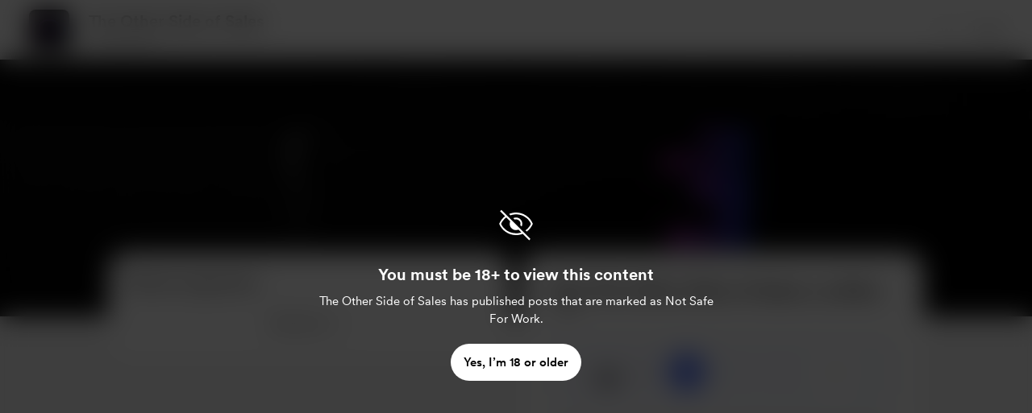

--- FILE ---
content_type: application/javascript
request_url: https://cdn.buymeacoffee.com/static/prod/11.3.8/build/assets/MembershipHeader-acea8f95.js
body_size: 4375
content:
import{A as y}from"./Button-969c4200.js";import{b as $}from"./MembershipPaymentModal-f47b6c87.js";import{_ as T}from"./ImageElement-09a6c3ff.js";import{o as n,c as r,a as t,n as d,j as b,e as v,g as C,t as s,h as c,F as _,r as S,b as L,f as w,u as a,w as k}from"./app-212b941c.js";import{h}from"./BaseLayout-915c14cf.js";import{_ as M}from"./_plugin-vue_export-helper-c27b6911.js";import{_ as P}from"./Tooltip-60981aff.js";import{m as I}from"./membershipHelper-c86510f1.js";import{a as F}from"./appVariables-ad2859bc.js";const D=["aria-label"],B={"clip-path":"url(#clip0_760_937)"},N=t("defs",null,[t("clipPath",{id:"clip0_760_937"},[t("rect",{width:"18",height:"15.1107",fill:"white"})])],-1),p={__name:"LifeTime",props:["fillClass"],setup(e){return(i,m)=>(n(),r("svg",{"aria-label":i.$t("lang.a11y.svg.lifetime"),width:"18",height:"16",viewBox:"0 0 18 16",fill:"none",xmlns:"http://www.w3.org/2000/svg"},[t("g",B,[t("path",{d:"M0.00200801 5.08973C0.00200801 2.71033 1.5989 0.671228 3.87848 0.144989C5.45779 -0.220041 6.9042 0.109528 8.19 1.10479C8.27076 1.16707 8.31456 1.16439 8.38995 1.10271C9.15254 0.491404 10.077 0.1161 11.0499 0.0228803C12.0228 -0.0703393 13.0018 0.122583 13.8666 0.577959C14.2692 0.788633 14.403 1.24812 14.1944 1.64802C13.9971 2.02914 13.5388 2.16681 13.1333 1.96686C11.7065 1.26064 10.1489 1.51839 9.01959 2.64716C8.96357 2.70318 8.90784 2.76009 8.85123 2.81522C8.52345 3.13257 8.05621 3.13883 7.7314 2.8185C7.45935 2.55031 7.1855 2.28779 6.85682 2.08635C5.57907 1.30265 3.90351 1.43943 2.77415 2.42754C1.8802 3.21154 1.4958 4.21127 1.58907 5.38443C1.65492 6.21283 2.00416 6.92859 2.59298 7.5183C4.46034 9.38844 6.3277 11.2577 8.19507 13.126C8.28446 13.2154 8.3232 13.1809 8.39054 13.1132C9.92854 11.5733 11.4675 10.0343 13.0075 8.49628C13.4372 8.06718 14.1592 8.23882 14.3231 8.81125C14.4161 9.13635 14.3195 9.41317 14.0817 9.64947C13.5154 10.2119 12.9507 10.776 12.3877 11.3417C11.2273 12.5017 10.067 13.6618 8.90665 14.8222C8.68644 15.0424 8.43345 15.1613 8.11551 15.0877C7.9792 15.0584 7.85423 14.9904 7.75554 14.8919C5.61781 12.7524 3.47233 10.6218 1.34413 8.47363C0.622708 7.74625 0.219834 6.84187 0.0595189 5.83022C0.019589 5.57097 -0.00782545 5.30994 0.00200801 5.08973Z",class:d(e.fillClass)},null,2),t("path",{d:"M12.4043 4.94099C12.4043 4.69545 12.5575 4.53334 12.8146 4.53185C13.3245 4.52917 13.7649 4.34919 14.1401 4.01515C14.5055 3.69507 14.7374 3.24932 14.7897 2.7663C14.7992 2.68763 14.809 2.60897 14.8132 2.5303C14.8254 2.28536 14.9789 2.12206 15.1967 2.12504C15.4145 2.12802 15.5868 2.30383 15.59 2.54401C15.5895 2.96317 15.7255 3.37111 15.9774 3.70614C16.3648 4.22225 16.8824 4.50891 17.535 4.52858C17.8711 4.53871 18.0713 4.78335 17.9745 5.0718C17.9515 5.14853 17.9042 5.2157 17.8397 5.26317C17.7752 5.31064 17.697 5.33582 17.6169 5.33492C17.1104 5.3531 16.6562 5.50596 16.2724 5.84686C15.8552 6.21665 15.6324 6.68121 15.5906 7.23427C15.5853 7.30787 15.5945 7.38177 15.5728 7.45537C15.5132 7.65919 15.3463 7.76825 15.1303 7.74144C14.955 7.71968 14.8215 7.56264 14.8123 7.36925C14.7658 6.41273 14.2339 5.70055 13.3602 5.42491C13.1746 5.37122 12.983 5.34118 12.7899 5.33552C12.5533 5.32419 12.4046 5.1758 12.4043 4.94099Z",class:d(e.fillClass)},null,2)]),N],8,D))}},A={key:0,class:"flex"},V={key:1,class:"flex justify-center"},W={__name:"LifeTimeLabel",props:["level","hideLifeTimeTag","fromPage","pos","highlightedLevel"],setup(e){const i=e,m=b(()=>i.level.price_lifetime&&!i.hideLifeTimeTag),g=b(()=>m.value&&(h.checkIsMobile()||i.fromPage==="homeWidget")),u=b(()=>m.value&&!h.checkIsMobile()&&i.fromPage!=="homeWidget"),f=b(()=>m.value&&i.pos=="levelsListing"&&i.highlightedLevel);return(o,l)=>f.value?(n(),r("div",A,[t("div",{class:d(["inline-flex items-center uppercase bg-white border rounded-full py-1.5 px-3 font-cr-medium text-[13px] text-pageTheme border-pageTheme",[e.level.image?"absolute top-4 xs:top-[62px] left-4":"relative mb-2"]])},[v(p,{fillClass:"fill-pageTheme",class:"mr-1.5"}),C(" "+s(o.$t("lang.membership.life_time_access")),1)],2)])):(n(),r(_,{key:1},[g.value?(n(),r("div",{key:0,class:d([[e.level.image?"absolute top-4 left-4 bg-dark/80 text-white":`bg-pageTheme05 text-pageTheme mb-2 ${e.fromPage==="homeWidget"?"xs:mt-2":"xs:mb-2"}`,e.pos=="levelsListing"?"text-[13px]":"text-sm"],"inline-flex items-center rounded-lg py-1 px-2 font-cr-book"])},[v(p,{fillClass:e.level.image?"fill-white":"fill-pageTheme",class:"mr-1"},null,8,["fillClass"]),C(" "+s(o.$t("lang.membership.life_time_access")),1)],2)):c("",!0),u.value?(n(),r("div",V,[t("div",{class:d(["text-sm absolute -top-[17px] inline-flex items-center uppercase bg-white border border-greyE5 rounded-full py-1.5 px-3 font-cr-medium text-pageTheme",[e.pos=="levelsListing"?"text-[13px]":"text-sm"]])},[v(p,{fillClass:"fill-pageTheme",class:"mr-1.5"}),C(" "+s(o.$t("lang.membership.life_time_access")),1)],2)])):c("",!0)],64))}},j={},H=["aria-label"],Z=t("path",{d:"M8.27624 8.82379C7.73338 8.82379 7.30481 9.29998 7.30481 9.88093C7.30481 10.4619 7.74291 10.9381 8.27624 10.9381C8.8191 10.9381 9.24767 10.4619 9.24767 9.88093C9.25719 9.29998 8.8191 8.82379 8.27624 8.82379ZM11.7524 8.82379C11.2096 8.82379 10.781 9.29998 10.781 9.88093C10.781 10.4619 11.2191 10.9381 11.7524 10.9381C12.2953 10.9381 12.7239 10.4619 12.7239 9.88093C12.7239 9.29998 12.2953 8.82379 11.7524 8.82379Z",fill:"#7289DA"},null,-1),z=t("path",{d:"M16.3809 0.833334H3.61901C2.54282 0.833334 1.66663 1.70952 1.66663 2.79524V15.6714C1.66663 16.7571 2.54282 17.6333 3.61901 17.6333H14.419L13.9142 15.8714L15.1333 17.0048L16.2857 18.0714L18.3333 19.881V2.79524C18.3333 1.70952 17.4571 0.833334 16.3809 0.833334ZM12.7047 13.2714C12.7047 13.2714 12.3619 12.8619 12.0762 12.5C13.3238 12.1476 13.8 11.3667 13.8 11.3667C13.4095 11.6238 13.0381 11.8048 12.7047 11.9286C12.2285 12.1286 11.7714 12.2619 11.3238 12.3381C10.4095 12.5095 9.57139 12.4619 8.8571 12.3286C8.31425 12.2238 7.84758 12.0714 7.4571 11.919C7.23806 11.8333 6.99996 11.7286 6.76186 11.5952C6.73329 11.5762 6.70472 11.5667 6.67615 11.5476C6.6571 11.5381 6.64758 11.5286 6.63805 11.519C6.46663 11.4238 6.37139 11.3571 6.37139 11.3571C6.37139 11.3571 6.82853 12.1191 8.03806 12.481C7.75234 12.8429 7.39996 13.2714 7.39996 13.2714C5.2952 13.2048 4.4952 11.8238 4.4952 11.8238C4.4952 8.75714 5.86663 6.27143 5.86663 6.27143C7.23805 5.24286 8.54282 5.27143 8.54282 5.27143L8.63805 5.38572C6.92377 5.88095 6.13329 6.63334 6.13329 6.63334C6.13329 6.63334 6.34282 6.51905 6.6952 6.35714C7.71425 5.90953 8.52377 5.78572 8.8571 5.75714C8.91425 5.74762 8.96186 5.7381 9.01901 5.7381C9.59996 5.66191 10.2571 5.64286 10.9428 5.71905C11.8476 5.82381 12.819 6.09048 13.8095 6.63334C13.8095 6.63334 13.0571 5.91905 11.4381 5.42381L11.5714 5.27143C11.5714 5.27143 12.8762 5.24286 14.2476 6.27143C14.2476 6.27143 15.619 8.75714 15.619 11.8238C15.619 11.8238 14.8095 13.2048 12.7047 13.2714Z",fill:"#7289DA"},null,-1),E=[Z,z];function O(e,i){return n(),r("svg",{"aria-label":e.$t("lang.a11y.svg.discord"),width:"18",height:"18",viewBox:"0 0 20 20",fill:"none",xmlns:"http://www.w3.org/2000/svg"},E,8,H)}const R=M(j,[["render",O]]);const U=["aria-label"],q={key:0,class:"h-[26px] w-full bg-pageTheme rounded-t-2xl text-white font-cr-medium text-[12px] flex items-center justify-center uppercase absolute top-[-30px] left-[-2px] !box-content border-2 border-solid border-pageTheme xs:relative xs:top-0"},G={class:"shine"},J={class:"font-cr-bold text-xl"},K=["aria-label"],Q={class:"font-cr-bold text-2xl"},X={class:"text-md font-cr-regular mt-1.5"},Y={class:"block relative group"},ee={key:0,class:"text-grey71 text-sm font-cr-regular mt-2"},te={key:1,class:"mt-4"},ie={class:"flex items-center text-sm gap-2 font-cr-regular"},ye={__name:"LevelTile",props:["level","keyIndex","showFullContentInitially","fromPage","hideLifeTimeTag","freeTrialAvailable","creatorData","membershipSettings","pos","levelCount"],emits:["openMembershipPaymentModal","updateShowFullContent"],setup(e,{emit:i}){const m=e;let g=S(!0),u=!!(m.level.trial_period!=0&&m.freeTrialAvailable&&!m.creatorData.subscribed);L(()=>{g.value=I.IsActiveLevel(m.level)});const f=()=>{g.value&&i("openMembershipPaymentModal")};let o=h.convertAmountToPay(m.level.price_lifetime_converted?m.level.price_lifetime_converted:m.level.price_monthly_converted);return(l,x)=>(n(),r("div",{role:"group","aria-label":l.$t("lang.a11y.membership.membership_level",{name:e.level.title}),tabindex:"0",class:d(["text-dark relative xs:bg-white",[e.fromPage=="homeWidget"?"rounded-lg-t xs:mb-4":"xs:rounded-3xl"]])},[e.pos=="levelsListing"&&e.level.id==e.membershipSettings.highlighted_id&&e.levelCount>1?(n(),r("div",q,[t("div",G,s(e.membershipSettings.highlight_type==1?l.$t("lang.membership.you_might_like"):e.membershipSettings.highlight_type==2?l.$t("lang.membership.recommended_by_creator"):e.membershipSettings.highlight_type==3?l.$t("lang.membership.most_popular"):l.$t("lang.membership.you_might_like")),1)])):c("",!0),e.level.image?(n(),w(T,{key:1,src:e.level.image,alt:e.level.title,width:260,height:150,cropWidth:[480,768],cropSize:[300,500],intrinsicSize:800,class:d([{"rounded-lg overflow-hidden mb-4":e.fromPage==="homeWidget"},"xs:mb-2"]),imageClass:`w-full h-37.5 ${e.fromPage=="homeWidget"||e.pos=="levelsListing"&&e.level.id==e.membershipSettings.highlighted_id?"":"rounded-t-2xl"}`},null,8,["src","alt","class","imageClass"])):c("",!0),t("div",{class:d({"p-5":e.fromPage!=="homeWidget"})},[v(W,{level:e.level,fromPage:e.fromPage,hideLifeTimeTag:e.hideLifeTimeTag,highlightedLevel:e.membershipSettings&&e.level.id==e.membershipSettings.highlighted_id,pos:e.pos},null,8,["level","fromPage","hideLifeTimeTag","highlightedLevel","pos"]),t("h2",J,s(e.level.title),1),t("div",{class:"flex mt-2",role:"text","aria-label":a(h).numberFormat(a(o))+a(h).userCurrencyConvertedName()+(e.level.price_lifetime_converted?l.$t("lang.common.one_time"):l.$t("lang.membership.per_month"))},[t("div",Q,s(a(h).userCurrencyConverted())+s(a(h).numberFormat(a(o))),1),t("div",X," /"+s(e.level.price_lifetime_converted?l.$t("lang.common.one_time"):l.$t("lang.common.month")),1)],8,K),t("div",Y,[a(g)?c("",!0):(n(),w(P,{key:0,class:"w-20 !px-2 -top-12",tooltipText:l.$t("lang.common.sold_out"),arrowPosition:"center"},null,8,["tooltipText"])),v(y,{"aria-label":`${a(u)?l.$t("lang.membership.start_free_trial")+" of "+e.level.title:l.$t("lang.membership.join")+" "+e.level.title}`,onClick:f,initiallyDisabled:!a(g),class:"w-full mx-auto font-cr-bold xs:font-cr-medium h-12 px-8 text-themeTextColor tw-theme-color-rounded-full mt-4"},{default:k(()=>[C(s(l.$t(a(u)?"lang.membership.start_free_trial":"lang.membership.join")),1)]),_:1},8,["aria-label","initiallyDisabled"])]),e.level.have_limit?(n(),r("div",ee,s(a(g)?l.$t("lang.membership.limited_level",[e.level.member_limit-e.level.active_members,e.level.member_limit]):l.$t("lang.common.limited")),1)):c("",!0),e.level.discord_benefits.length!==0?(n(),r("div",te,[t("div",ie,[v(R),t("h3",null,s(l.$t("lang.membership.benefit.include_discord")),1)])])):c("",!0),v($,{class:"mt-4",levelDescription:e.level.description,showFullContentInitially:e.showFullContentInitially,onUpdateShowFullContent:x[0]||(x[0]=de=>i("updateShowFullContent")),levelBenefits:e.level.benefits},null,8,["levelDescription","showFullContentInitially","levelBenefits"])],2)],10,U))}},le={key:0,class:"mt-4 text-md text-grey71 font-cr-book flex justify-center xs:text-sm maxmd:flex-wrap maxmd:gap-y-2"},se=["aria-label"],ne={class:"ml-1"},ae=["aria-label"],re={class:"ml-0.5 lowercase"},me={key:0},oe={key:1},he=["aria-label"],ce={class:"ml-0.5"},$e={__name:"MembershipHeader",props:["membershipSettings","fromPage"],setup(e){const i=e,m=b(()=>i.membershipSettings.membership_count_visibility===1&&i.membershipSettings.subscription_count>0),g=b(()=>i.membershipSettings.membership_earnings_visibility===1&&i.membershipSettings.monthly_income>0),u=b(()=>i.fromPage==="membership_listing"?"xs:text-center xs:justify-center":""),f=F.IsBrowser&&h.getCookie("exchange_rate")?h.getCookieValue("exchange_rate"):1;return(o,l)=>e.membershipSettings.membership_count_visibility===1||e.membershipSettings.membership_earnings_visibility===1||e.membershipSettings.posts_count>0?(n(),r("div",le,[m.value?(n(),r("div",{key:0,role:"text","aria-label":e.membershipSettings.subscription_count+" "+o.$t("lang.membership.members",parseInt(e.membershipSettings.subscription_count)),class:d(["flex min-w-[100px] relative xxs:min-w-[80px] lowercase",[g.value||e.membershipSettings.posts_count>0?"tw-divider-line-bw-text pr-4 mr-4 xs:pr-2 xs:mr-2 xs:after:bg-transparent":"",u.value]])},[t("span",null,s(e.membershipSettings.subscription_count),1),t("div",ne,s(o.$t("lang.membership.members",parseInt(e.membershipSettings.subscription_count))),1)],10,se)):c("",!0),g.value?(n(),r("div",{key:1,role:"text","aria-label":Math.round(a(f)*Number(e.membershipSettings.monthly_income)).toLocaleString()+a(h).userCurrencyConvertedName()+o.$t("lang.membership.per_month"),class:d(["flex min-w-[100px] relative xs:flex-wrap xs:pl-2 xxs:min-w-[80px]",[e.membershipSettings.posts_count>0?"tw-divider-line-bw-text pr-4 mr-4 xs:pr-2 xs:mr-2 xs:after:bg-transparent":"",u.value]])},[t("span",null,s(a(h).userCurrencyConverted()+Math.round(a(f)*Number(e.membershipSettings.monthly_income)).toLocaleString()),1),t("div",re,[a(h).checkIsMobile()?(n(),r("span",me,s(o.$t("lang.membership.per_month")),1)):(n(),r("span",oe," /"+s(o.$t("lang.common.month")),1))])],10,ae)):c("",!0),e.membershipSettings.posts_count>0?(n(),r("div",{key:2,class:d([u.value,"flex min-w-[100px] relative xs:flex-wrap xxs:min-w-[80px] lowercase"]),role:"text","aria-label":e.membershipSettings.posts_count+o.$t("lang.post.exclusive_posts",parseInt(e.membershipSettings.posts_count))},[t("span",null,s(e.membershipSettings.posts_count),1),t("div",ce,s(o.$t("lang.post.exclusive_posts",parseInt(e.membershipSettings.posts_count))),1)],10,he)):c("",!0)])):c("",!0)}};export{R as D,$e as _,ye as a};


--- FILE ---
content_type: application/javascript
request_url: https://cdn.buymeacoffee.com/static/prod/11.3.8/build/assets/SocialUsername-ad514400.js
body_size: 2712
content:
import{A as _}from"./Button-969c4200.js";import{_ as v}from"./DropDown-ff8026d8.js";import{_ as x}from"./XIcon-c4a0c643.js";import{_ as k}from"./Instagram-a4686def.js";import{o as t,c as l,a as o,r as y,e as c,w as C,f as u,E as f,u as i,n as d,F as w,p as b,t as V}from"./app-212b941c.js";const S=["width","height"],$=o("path",{"fill-rule":"evenodd","clip-rule":"evenodd",d:"M11.4903 5.78156C12.5613 6.54293 13.8439 6.94971 15.158 6.94478V4.34056C14.8996 4.34128 14.642 4.31362 14.3897 4.2581V6.33279C13.0727 6.33512 11.7883 5.92367 10.7178 5.15655V10.5126C10.7145 11.3914 10.4735 12.253 10.0203 13.006C9.56703 13.759 8.91846 14.3753 8.14333 14.7896C7.36821 15.2038 6.49543 15.4006 5.61754 15.359C4.73964 15.3175 3.88936 15.0391 3.15686 14.5534C3.83441 15.239 4.70015 15.708 5.64445 15.9012C6.58875 16.0944 7.56914 16.003 8.46148 15.6386C9.35382 15.2743 10.118 14.6533 10.6571 13.8544C11.1963 13.0554 11.4863 12.1144 11.4903 11.1506V5.78156ZM12.4409 3.12526C11.8963 2.53493 11.5621 1.78111 11.4903 0.981126V0.642578H10.7612C10.8513 1.15108 11.0474 1.63493 11.3368 2.06266C11.6262 2.4904 12.0024 2.85244 12.4409 3.12526ZM4.84526 12.4918C4.59253 12.1613 4.43765 11.7665 4.39825 11.3523C4.35884 10.9381 4.4365 10.5212 4.62238 10.149C4.80827 9.77675 5.09491 9.46419 5.44968 9.24686C5.80445 9.02953 6.21311 8.91615 6.62915 8.91964C6.85884 8.91957 7.08719 8.95471 7.30624 9.02381V6.33279C7.05018 6.29888 6.79191 6.28437 6.53366 6.28938V8.38144C6.00028 8.21283 5.42298 8.25117 4.91658 8.48883C4.41019 8.72649 4.0118 9.14605 3.80065 9.66406C3.58951 10.1821 3.58108 10.7606 3.77705 11.2845C3.97302 11.8085 4.35902 12.2395 4.85828 12.4918H4.84526Z",fill:"#EE1D52"},null,-1),M=o("path",{"fill-rule":"evenodd","clip-rule":"evenodd",d:"M10.7174 5.13919C11.7879 5.90631 13.0723 6.31776 14.3893 6.31543V4.24074C13.639 4.08208 12.9573 3.69192 12.4405 3.12526C12.002 2.85244 11.6259 2.4904 11.3365 2.06266C11.0471 1.63493 10.8509 1.15108 10.7608 0.642578H8.84236V11.1506C8.84057 11.6157 8.69317 12.0686 8.42086 12.4457C8.14854 12.8227 7.76497 13.1051 7.32401 13.253C6.88304 13.4009 6.40682 13.4071 5.96218 13.2706C5.51755 13.134 5.12683 12.8617 4.84489 12.4918C4.39806 12.2663 4.04022 11.8969 3.8291 11.4431C3.61799 10.9893 3.5659 10.4777 3.68126 9.99065C3.79662 9.50365 4.07269 9.06971 4.46492 8.75884C4.85716 8.44798 5.34269 8.27833 5.84317 8.27727C6.0728 8.278 6.30103 8.31311 6.52027 8.38144V6.28938C5.57302 6.31212 4.65303 6.61095 3.87322 7.14917C3.09341 7.68739 2.48772 8.4416 2.13051 9.3192C1.77329 10.1968 1.68009 11.1596 1.86235 12.0894C2.04461 13.0193 2.49439 13.8756 3.15649 14.5534C3.88914 15.0426 4.74076 15.3238 5.62062 15.3672C6.50049 15.4106 7.37565 15.2145 8.15289 14.7999C8.93012 14.3852 9.58032 13.7675 10.0342 13.0125C10.4881 12.2575 10.7287 11.3935 10.7304 10.5126L10.7174 5.13919Z",fill:"black"},null,-1),B=o("path",{"fill-rule":"evenodd","clip-rule":"evenodd",d:"M14.3896 4.24053V3.68062C13.7005 3.68355 13.0247 3.4909 12.4407 3.12506C12.9563 3.69335 13.6385 4.08383 14.3896 4.24053ZM10.761 0.642373C10.761 0.542545 10.7306 0.438376 10.7176 0.338548V0H8.07V10.5123C8.0677 11.101 7.83196 11.6646 7.41452 12.0797C6.99707 12.4947 6.43203 12.7271 5.8434 12.7259C5.49681 12.7277 5.15472 12.6474 4.84512 12.4916C5.12706 12.8615 5.51778 13.1338 5.96241 13.2704C6.40705 13.4069 6.88327 13.4007 7.32424 13.2528C7.7652 13.1049 8.14877 12.8225 8.42109 12.4455C8.6934 12.0684 8.8408 11.6155 8.84259 11.1504V0.642373H10.761ZM6.5205 6.28484V5.69021C5.43102 5.54221 4.32353 5.76757 3.37853 6.32957C2.43353 6.89157 1.70674 7.75707 1.3166 8.78501C0.926469 9.81295 0.895997 10.9427 1.23015 11.9902C1.56431 13.0377 2.24339 13.9411 3.15672 14.5532C2.49963 13.8739 2.05464 13.0178 1.8761 12.0897C1.69756 11.1616 1.79321 10.2015 2.15136 9.32686C2.50951 8.4522 3.11466 7.70079 3.89287 7.16442C4.67108 6.62805 5.58866 6.32995 6.53352 6.30654L6.5205 6.28484Z",fill:"#69C9D0"},null,-1),Z=[$,M,B],D={__name:"TikTokIcon",props:{width:{default:"24"},height:{default:"24"}},setup(e){return(h,a)=>(t(),l("svg",{width:e.width,height:e.height,viewBox:"0 0 16 16",fill:"none",xmlns:"http://www.w3.org/2000/svg"},Z,8,S))}},L=["width","height"],A=o("path",{d:"M6 6.67701C5.8795 6.67701 5.76734 6.65776 5.6635 6.61926C5.55967 6.58076 5.46092 6.51476 5.36725 6.42126L0.873002 1.92701C0.734669 1.78851 0.663835 1.61443 0.660502 1.40476C0.657335 1.19526 0.728169 1.01801 0.873002 0.873012C1.018 0.728178 1.19367 0.655762 1.4 0.655762C1.60634 0.655762 1.782 0.728178 1.927 0.873012L6 4.94626L10.073 0.873012C10.2115 0.734678 10.3856 0.663845 10.5953 0.660512C10.8048 0.657345 10.982 0.728178 11.127 0.873012C11.2718 1.01801 11.3443 1.19368 11.3443 1.40001C11.3443 1.60635 11.2718 1.78201 11.127 1.92701L6.63275 6.42126C6.53909 6.51476 6.44033 6.58076 6.3365 6.61926C6.23267 6.65776 6.1205 6.67701 6 6.67701Z",fill:"#1C1B1F"},null,-1),H=[A],T={__name:"ArrowWithoutBox",props:{fillClass:{default:"fill-white"},width:{default:"12"},height:{default:"7"}},setup(e){return(h,a)=>(t(),l("svg",{width:e.width+"px",height:e.height+"px",viewBox:"0 0 12 7",fill:"none",xmlns:"http://www.w3.org/2000/svg"},H,8,L))}},z={class:"p-2 font-cr-regular overflow-auto choose-currency flex flex-col items-center justify-center cursor-pointer w-full"},E=["onClick"],W={__name:"SocialUsername",props:["selectedSocial","isUsernameSocial","toolTipActive","fromPage"],emits:["switchSocial"],setup(e,{emit:h}){const a=y(!1),p=n=>{a.value=n};let s=[{component:x,type:"twitter"},{component:k,type:"instagram"},{component:D,type:"tiktok"}],m=Math.floor(Math.random()*1e3);return(n,U)=>(t(),l(w,null,[o("div",{class:d(["absolute left-1.5 flex items-center transition-all duration-[0.17s] ease-in z-1",[e.isUsernameSocial?"opacity-1 visible w-15":"opacity-0 invisible w-0 -ml-4",e.fromPage=="membership"?"top-[5px]":e.fromPage=="onetimeSingle"?"top-5":"top-[22px]"]])},[c(v,{align:"left",onIsOpen:p,getDropdownCheck:!0,contentClasses:"top-8 bg-white rounded shadow-dropdown-lg rounded-2xl xs:-translate-x-1/2 overflow-auto xs:left-6",widthClass:"w-[50px]",class:"flex items-center"},{trigger:C(()=>[c(_,{btnType:"white",onClick:p,class:"flex items-center cursor-pointer font-cr-regular hover:bg-dark/5 py-3 px-1.5 rounded-lg"},{default:C(()=>[(t(),u(f(i(s)[e.selectedSocial].component),{prefix:i(m),key:i(s)[e.selectedSocial].type,width:"18",height:"18"},null,8,["prefix"])),c(T,{fillClass:"fill-dark",width:11,height:6,class:d(["transform duration-200 ml-1 mt-0.5",a.value?"-rotate-180":"rotate-0"])},null,8,["class"])]),_:1})]),content:C(()=>[o("ul",z,[(t(!0),l(w,null,b(i(s),(g,r)=>(t(),l("li",{key:r,class:"hover:bg-dark/5 active:bg-dark/10 p-2 rounded-xl",onClick:F=>n.$emit("switchSocial",r)},[(t(),u(f(g.component),{prefix:i(m)+1,key:"social_"+r,width:"18",height:"18"},null,8,["prefix"]))],8,E))),128))])]),_:1})],2),o("div",{class:d(["absolute bg-dark z-2 bg-opacity-90 z-10 font-cr-book text-[12px] text-white p-2 py-1 rounded-md -bottom-8 transition-all transform ease",e.toolTipActive&&e.isUsernameSocial?"opacity-1 visible duration-[.45s]":"opacity-0 invisible duration-[.45s]"])},V(n.$t("lang.payment.onetime.tooltip_social",{at:"@"})),3)],64))}};export{D as _,W as a};


--- FILE ---
content_type: application/javascript
request_url: https://cdn.buymeacoffee.com/static/prod/11.3.8/build/assets/Info-9b8d1225.js
body_size: 165
content:
import{o as t,c as e,a as o}from"./app-212b941c.js";const h=["width","height"],l=["fill"],n={__name:"Info",props:{width:{default:"16"},height:{default:"16"},color:{default:"#717171"}},setup(C){return(i,a)=>(t(),e("svg",{width:C.width,height:C.height,viewBox:"0 0 16 16",fill:"none",xmlns:"http://www.w3.org/2000/svg"},[o("path",{d:"M7.458 11.793H8.542V7.00097H7.458V11.793ZM8 5.75097C8.16667 5.75097 8.30567 5.69197 8.417 5.57397C8.52767 5.45597 8.583 5.31364 8.583 5.14697C8.583 4.9943 8.52767 4.85897 8.417 4.74097C8.30567 4.6223 8.16667 4.56297 8 4.56297C7.83333 4.56297 7.69433 4.61864 7.583 4.72997C7.47233 4.8413 7.417 4.9803 7.417 5.14697C7.417 5.31364 7.47233 5.45597 7.583 5.57397C7.69433 5.69197 7.83333 5.75097 8 5.75097ZM8 15.584C6.95867 15.584 5.976 15.3863 5.052 14.991C4.12867 14.595 3.323 14.0533 2.635 13.366C1.94767 12.678 1.406 11.8723 1.01 10.949C0.614666 10.025 0.417 9.0423 0.417 8.00097C0.417 6.94564 0.614666 5.95964 1.01 5.04297C1.406 4.1263 1.94767 3.32397 2.635 2.63597C3.323 1.94864 4.12867 1.40697 5.052 1.01097C5.976 0.615635 6.95867 0.417969 8 0.417969C9.05533 0.417969 10.0413 0.615635 10.958 1.01097C11.8747 1.40697 12.677 1.94864 13.365 2.63597C14.0523 3.32397 14.594 4.12964 14.99 5.05297C15.3853 5.97697 15.583 6.95964 15.583 8.00097C15.583 9.0423 15.3853 10.025 14.99 10.949C14.594 11.8723 14.0523 12.678 13.365 13.366C12.677 14.0533 11.8713 14.595 10.948 14.991C10.024 15.3863 9.04133 15.584 8 15.584ZM8 14.501C9.80533 14.501 11.34 13.869 12.604 12.605C13.868 11.341 14.5 9.8063 14.5 8.00097C14.5 6.19564 13.868 4.66097 12.604 3.39697C11.34 2.13297 9.80533 1.50097 8 1.50097C6.19467 1.50097 4.66 2.13297 3.396 3.39697C2.132 4.66097 1.5 6.19564 1.5 8.00097C1.5 9.8063 2.132 11.341 3.396 12.605C4.66 13.869 6.19467 14.501 8 14.501Z",fill:C.color},null,8,l)],8,h))}};export{n as _};
